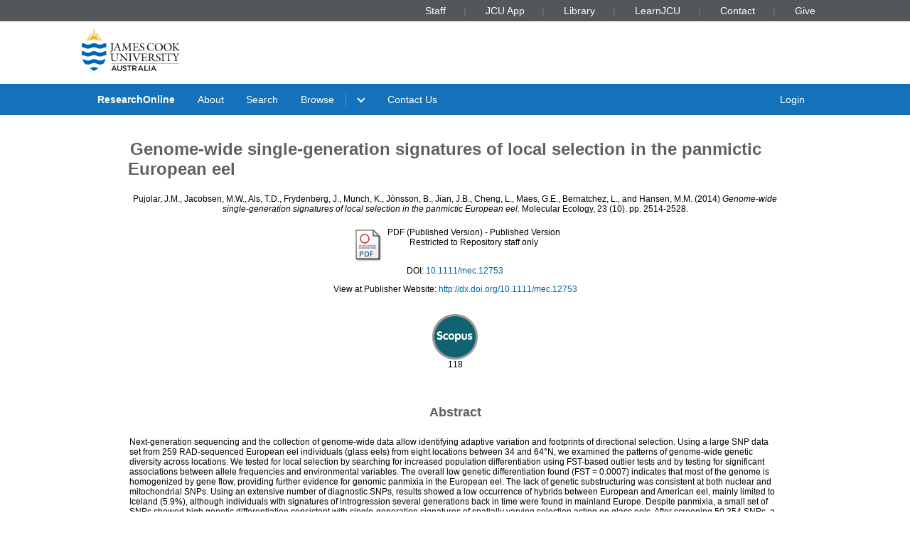

--- FILE ---
content_type: text/html; charset=utf-8
request_url: https://researchonline.jcu.edu.au/33691/
body_size: 9033
content:
<!DOCTYPE html PUBLIC "-//W3C//DTD XHTML 1.0 Transitional//EN" "http://www.w3.org/TR/xhtml1/DTD/xhtml1-transitional.dtd">
<html xmlns="http://www.w3.org/1999/xhtml" lang="en">
<head>
	<meta charset="utf-8" />
	<meta http-equiv="X-UA-Compatible" content="IE=Edge" />
	<meta name="viewport" content="width=device-width, initial-scale=1, shrink-to-fit=no" />
	<title>    Genome-wide single-generation signatures of local selection in the panmictic European eel  </title>
	<link rel="icon" type="image/x-icon" href="https://researchonline.jcu.edu.au/images/favicon.ico" />

<!-- Google Analytics -->
<script async="async" src="https://www.googletagmanager.com/gtag/js?id=G-V9SW9VC0DG">// <!-- No script --></script>
<script>//<![CDATA[
    window.dataLayer = window.dataLayer || [];
    function gtag(){dataLayer.push(arguments);}
    gtag('js', new Date());
    gtag('config', 'G-V9SW9VC0DG');
//]]></script>
    <script type="text/javascript" src="//www.google.com/jsapi">// <!-- No script --></script> 
    <script type="text/javascript"> 
        google.load("visualization", "1", {packages:["corechart", "geochart"]}); 
    </script>  
    
    <!-- END IRSTATS2 --> 
    <title>    Genome-wide single-generation signatures of local selection in the panmictic European eel   - ResearchOnline@JCU</title>  

    <link rel="Top" href="https://researchonline.jcu.edu.au/" />  
    <link rel="Search" href="https://researchonline.jcu.edu.au/cgi/search" />  
    <meta name="citation_doi" content="http://dx.doi.org/10.1111/mec.12753" />
<meta name="eprints.eprintid" content="33691" />
<meta name="eprints.rev_number" content="721" />
<meta name="eprints.eprint_status" content="archive" />
<meta name="eprints.userid" content="28163" />
<meta name="eprints.dir" content="disk0/00/03/36/91" />
<meta name="eprints.datestamp" content="2014-06-17 01:27:42" />
<meta name="eprints.lastmod" content="2024-03-01 15:08:38" />
<meta name="eprints.status_changed" content="2014-06-17 01:27:42" />
<meta name="eprints.type" content="article" />
<meta name="eprints.metadata_visibility" content="show" />
<meta name="eprints.creators_jcu_creator_type" content="external" />
<meta name="eprints.creators_jcu_creator_type" content="external" />
<meta name="eprints.creators_jcu_creator_type" content="external" />
<meta name="eprints.creators_jcu_creator_type" content="external" />
<meta name="eprints.creators_jcu_creator_type" content="external" />
<meta name="eprints.creators_jcu_creator_type" content="external" />
<meta name="eprints.creators_jcu_creator_type" content="external" />
<meta name="eprints.creators_jcu_creator_type" content="external" />
<meta name="eprints.creators_jcu_creator_type" content="staff" />
<meta name="eprints.creators_jcu_creator_type" content="external" />
<meta name="eprints.creators_jcu_creator_type" content="external" />
<meta name="eprints.creators_name" content="Pujolar, J.M." />
<meta name="eprints.creators_name" content="Jacobsen, M.W." />
<meta name="eprints.creators_name" content="Als, T.D." />
<meta name="eprints.creators_name" content="Frydenberg, J." />
<meta name="eprints.creators_name" content="Munch, K." />
<meta name="eprints.creators_name" content="Jónsson, B." />
<meta name="eprints.creators_name" content="Jian, J.B." />
<meta name="eprints.creators_name" content="Cheng, L." />
<meta name="eprints.creators_name" content="Maes, G.E." />
<meta name="eprints.creators_name" content="Bernatchez, L." />
<meta name="eprints.creators_name" content="Hansen, M.M." />
<meta name="eprints.creators_jcu_orgu" content="orgu_000300" />
<meta name="eprints.creators_jcu_orgu" content="orgu_000300" />
<meta name="eprints.creators_jcu_orgu" content="orgu_000300" />
<meta name="eprints.creators_jcu_orgu" content="orgu_000300" />
<meta name="eprints.creators_jcu_orgu" content="orgu_000300" />
<meta name="eprints.creators_jcu_orgu" content="orgu_000300" />
<meta name="eprints.creators_jcu_orgu" content="orgu_000300" />
<meta name="eprints.creators_jcu_orgu" content="orgu_000300" />
<meta name="eprints.creators_jcu_orgu" content="orgu_155300" />
<meta name="eprints.creators_jcu_orgu" content="orgu_000300" />
<meta name="eprints.creators_jcu_orgu" content="orgu_000300" />
<meta name="eprints.creators_jcu_institution" content="Aarhus Universitet, DNK" />
<meta name="eprints.creators_jcu_institution" content="Aarhus Universitet, DNK" />
<meta name="eprints.creators_jcu_institution" content="Technical University of Denmark, DNK" />
<meta name="eprints.creators_jcu_institution" content="Aarhus Universitet, DNK" />
<meta name="eprints.creators_jcu_institution" content="Aarhus Universitet, DNK" />
<meta name="eprints.creators_jcu_institution" content="Marine Biology and Biotechnology Center, Iceland" />
<meta name="eprints.creators_jcu_institution" content="BGI-Shenzhen, China" />
<meta name="eprints.creators_jcu_institution" content="BGI-Europe, Denmark" />
<meta name="eprints.creators_jcu_institution" content="Université Laval, CAN" />
<meta name="eprints.creators_jcu_institution" content="Aarhus Universitet, DNK" />
<meta name="eprints.creators_jcu_user_id" content="30F311A95DBA3C462349B210183A9CC3" />
<meta name="eprints.creators_jcu_user_id" content="CBD823BDDCFDE0795764283F1C642C2B" />
<meta name="eprints.creators_jcu_user_id" content="6C2C8A44285F02C68CD03608DE615FDD" />
<meta name="eprints.creators_jcu_user_id" content="F7DC90B86745F89E37944DAE83CEE0BB" />
<meta name="eprints.creators_jcu_user_id" content="1DC33F70946EA1ACF2597F8D132DC77D" />
<meta name="eprints.creators_jcu_user_id" content="94F9A5FC2B05B55ED4455B568D38DAF9" />
<meta name="eprints.lastcited" content="2024-03-01 15:08:38" />
<meta name="eprints.external_id_provider" content="Scopus" />
<meta name="eprints.external_id_identifier" content="2-s2.0-84900828213" />
<meta name="eprints.external_id_count" content="118" />
<meta name="eprints.title" content="Genome-wide single-generation signatures of local selection in the panmictic European eel" />
<meta name="eprints.ispublished" content="pub" />
<meta name="eprints.subjects" content="HASH(0xe5a3638)" />
<meta name="eprints.subjects" content="HASH(0x101e40e0)" />
<meta name="eprints.subjects" content="HASH(0xf566600)" />
<meta name="eprints.seo" content="HASH(0x1034de28)" />
<meta name="eprints.seo" content="HASH(0x10230560)" />
<meta name="eprints.full_text_status" content="restricted" />
<meta name="eprints.article_type" content="article" />
<meta name="eprints.keywords" content="anguilla; local adaptation; panmixia; spatially varying selection" />
<meta name="eprints.abstract" content="Next-generation sequencing and the collection of genome-wide data allow identifying adaptive variation and footprints of directional selection. Using a large SNP data set from 259 RAD-sequenced European eel individuals (glass eels) from eight locations between 34 and 64°N, we examined the patterns of genome-wide genetic diversity across locations. We tested for local selection by searching for increased population differentiation using FST-based outlier tests and by testing for significant associations between allele frequencies and environmental variables. The overall low genetic differentiation found (FST = 0.0007) indicates that most of the genome is homogenized by gene flow, providing further evidence for genomic panmixia in the European eel. The lack of genetic substructuring was consistent at both nuclear and mitochondrial SNPs. Using an extensive number of diagnostic SNPs, results showed a low occurrence of hybrids between European and American eel, mainly limited to Iceland (5.9%), although individuals with signatures of introgression several generations back in time were found in mainland Europe. Despite panmixia, a small set of SNPs showed high genetic differentiation consistent with single-generation signatures of spatially varying selection acting on glass eels. After screening 50 354 SNPs, a total of 754 potentially locally selected SNPs were identified. Candidate genes for local selection constituted a wide array of functions, including calcium signalling, neuroactive ligand–receptor interaction and circadian rhythm. Remarkably, one of the candidate genes identified is PERIOD, possibly related to differences in local photoperiod associated with the &gt;30° difference in latitude between locations. Genes under selection were spread across the genome, and there were no large regions of increased differentiation as expected when selection occurs within just a single generation due to panmixia. This supports the conclusion that most of the genome is homogenized by gene flow that removes any effects of diversifying selection from each new generation." />
<meta name="eprints.date" content="2014-05" />
<meta name="eprints.date_type" content="published" />
<meta name="eprints.publication" content="Molecular Ecology" />
<meta name="eprints.volume" content="23" />
<meta name="eprints.number" content="10" />
<meta name="eprints.issue" content="10" />
<meta name="eprints.publisher" content="Wiley-Blackwell" />
<meta name="eprints.pagerange" content="2514-2528" />
<meta name="eprints.pages" content="15" />
<meta name="eprints.id_number" content="10.1111/mec.12753" />
<meta name="eprints.refereed" content="TRUE" />
<meta name="eprints.issn" content="1365-294X" />
<meta name="eprints.official_url" content="http://dx.doi.org/10.1111/mec.12753" />
<meta name="eprints.has_tdh_url" content="FALSE" />
<meta name="eprints.funders" content="Danish Council for Independent Research, Natural Sciences" />
<meta name="eprints.projects" content="Danish Council for Independent Research, Natural Sciences grant 09-072120" />
<meta name="eprints.jcu_school_orgu" content="155300" />
<meta name="eprints.sensitivity" content="not_sensitive" />
<meta name="eprints.openaccess" content="restricted" />
<meta name="eprints.citation" content="  Pujolar, J.M., Jacobsen, M.W., Als, T.D., Frydenberg, J., Munch, K., Jónsson, B., Jian, J.B., Cheng, L., Maes, G.E., Bernatchez, L., and Hansen, M.M.  (2014) Genome-wide single-generation signatures of local selection in the panmictic European eel.  Molecular Ecology, 23 (10).  pp. 2514-2528.     " />
<meta name="eprints.document_url" content="https://researchonline.jcu.edu.au/33691/1/33691%20Pujolar%20et%20al%202014.pdf" />
<link rel="schema.DC" href="http://purl.org/DC/elements/1.0/" />
<meta name="DC.title" content="Genome-wide single-generation signatures of local selection in the panmictic European eel" />
<meta name="DC.creator" content="Pujolar, J.M." />
<meta name="DC.creator" content="Jacobsen, M.W." />
<meta name="DC.creator" content="Als, T.D." />
<meta name="DC.creator" content="Frydenberg, J." />
<meta name="DC.creator" content="Munch, K." />
<meta name="DC.creator" content="Jónsson, B." />
<meta name="DC.creator" content="Jian, J.B." />
<meta name="DC.creator" content="Cheng, L." />
<meta name="DC.creator" content="Maes, G.E." />
<meta name="DC.creator" content="Bernatchez, L." />
<meta name="DC.creator" content="Hansen, M.M." />
<meta name="DC.description" content="Next-generation sequencing and the collection of genome-wide data allow identifying adaptive variation and footprints of directional selection. Using a large SNP data set from 259 RAD-sequenced European eel individuals (glass eels) from eight locations between 34 and 64°N, we examined the patterns of genome-wide genetic diversity across locations. We tested for local selection by searching for increased population differentiation using FST-based outlier tests and by testing for significant associations between allele frequencies and environmental variables. The overall low genetic differentiation found (FST = 0.0007) indicates that most of the genome is homogenized by gene flow, providing further evidence for genomic panmixia in the European eel. The lack of genetic substructuring was consistent at both nuclear and mitochondrial SNPs. Using an extensive number of diagnostic SNPs, results showed a low occurrence of hybrids between European and American eel, mainly limited to Iceland (5.9%), although individuals with signatures of introgression several generations back in time were found in mainland Europe. Despite panmixia, a small set of SNPs showed high genetic differentiation consistent with single-generation signatures of spatially varying selection acting on glass eels. After screening 50 354 SNPs, a total of 754 potentially locally selected SNPs were identified. Candidate genes for local selection constituted a wide array of functions, including calcium signalling, neuroactive ligand–receptor interaction and circadian rhythm. Remarkably, one of the candidate genes identified is PERIOD, possibly related to differences in local photoperiod associated with the &gt;30° difference in latitude between locations. Genes under selection were spread across the genome, and there were no large regions of increased differentiation as expected when selection occurs within just a single generation due to panmixia. This supports the conclusion that most of the genome is homogenized by gene flow that removes any effects of diversifying selection from each new generation." />
<meta name="DC.publisher" content="Wiley-Blackwell" />
<meta name="DC.date" content="2014-05" />
<meta name="DC.type" content="Article" />
<meta name="DC.format" content="application/pdf" />
<meta name="DC.identifier" content="https://researchonline.jcu.edu.au/33691/1/33691%20Pujolar%20et%20al%202014.pdf" />
<meta name="DC.relation" content="http://dx.doi.org/10.1111/mec.12753" />
<meta name="DC.identifier" content="  Pujolar, J.M., Jacobsen, M.W., Als, T.D., Frydenberg, J., Munch, K., Jónsson, B., Jian, J.B., Cheng, L., Maes, G.E., Bernatchez, L., and Hansen, M.M.  (2014) Genome-wide single-generation signatures of local selection in the panmictic European eel.  Molecular Ecology, 23 (10).  pp. 2514-2528.     " />
<meta name="DC.relation" content="https://researchonline.jcu.edu.au/33691/" />
<meta name="DC.rights" content="restricted" />
<link rel="alternate" href="https://researchonline.jcu.edu.au/cgi/export/eprint/33691/RDFXML/jcu-eprint-33691.rdf" type="application/rdf+xml" title="RDF+XML" />
<link rel="alternate" href="https://researchonline.jcu.edu.au/cgi/export/eprint/33691/BibTeX/jcu-eprint-33691.bib" type="text/plain" title="BibTeX" />
<link rel="alternate" href="https://researchonline.jcu.edu.au/cgi/export/eprint/33691/RDFNT/jcu-eprint-33691.nt" type="text/plain" title="RDF+N-Triples" />
<link rel="alternate" href="https://researchonline.jcu.edu.au/cgi/export/eprint/33691/JSON/jcu-eprint-33691.js" type="application/json; charset=utf-8" title="JSON" />
<link rel="alternate" href="https://researchonline.jcu.edu.au/cgi/export/eprint/33691/DC/jcu-eprint-33691.txt" type="text/plain; charset=utf-8" title="Dublin Core" />
<link rel="alternate" href="https://researchonline.jcu.edu.au/cgi/export/eprint/33691/Atom/jcu-eprint-33691.xml" type="application/atom+xml;charset=utf-8" title="Atom" />
<link rel="alternate" href="https://researchonline.jcu.edu.au/cgi/export/eprint/33691/Simple/jcu-eprint-33691.txt" type="text/plain; charset=utf-8" title="Simple Metadata" />
<link rel="alternate" href="https://researchonline.jcu.edu.au/cgi/export/eprint/33691/Refer/jcu-eprint-33691.refer" type="text/plain" title="Refer" />
<link rel="alternate" href="https://researchonline.jcu.edu.au/cgi/export/eprint/33691/METS/jcu-eprint-33691.xml" type="text/xml; charset=utf-8" title="METS" />
<link rel="alternate" href="https://researchonline.jcu.edu.au/cgi/export/eprint/33691/HTML/jcu-eprint-33691.html" type="text/html; charset=utf-8" title="HTML Citation" />
<link rel="alternate" href="https://researchonline.jcu.edu.au/cgi/export/eprint/33691/Text/jcu-eprint-33691.txt" type="text/plain; charset=utf-8" title="ASCII Citation" />
<link rel="alternate" href="https://researchonline.jcu.edu.au/cgi/export/eprint/33691/ContextObject/jcu-eprint-33691.xml" type="text/xml; charset=utf-8" title="OpenURL ContextObject" />
<link rel="alternate" href="https://researchonline.jcu.edu.au/cgi/export/eprint/33691/EndNote/jcu-eprint-33691.enw" type="text/plain; charset=utf-8" title="EndNote" />
<link rel="alternate" href="https://researchonline.jcu.edu.au/cgi/export/eprint/33691/MODS/jcu-eprint-33691.xml" type="text/xml; charset=utf-8" title="MODS" />
<link rel="alternate" href="https://researchonline.jcu.edu.au/cgi/export/eprint/33691/COinS/jcu-eprint-33691.txt" type="text/plain; charset=utf-8" title="OpenURL ContextObject in Span" />
<link rel="alternate" href="https://researchonline.jcu.edu.au/cgi/export/eprint/33691/DIDL/jcu-eprint-33691.xml" type="text/xml; charset=utf-8" title="MPEG-21 DIDL" />
<link rel="alternate" href="https://researchonline.jcu.edu.au/cgi/export/eprint/33691/XML/jcu-eprint-33691.xml" type="application/vnd.eprints.data+xml; charset=utf-8" title="EP3 XML" />
<link rel="alternate" href="https://researchonline.jcu.edu.au/cgi/export/eprint/33691/RIS/jcu-eprint-33691.ris" type="text/plain" title="Reference Manager" />
<link rel="alternate" href="https://researchonline.jcu.edu.au/cgi/export/eprint/33691/RDFN3/jcu-eprint-33691.n3" type="text/n3" title="RDF+N3" />
<link rel="alternate" href="https://researchonline.jcu.edu.au/cgi/export/eprint/33691/JCU_CSV/jcu-eprint-33691.csv" type="text/csv; charset=utf-8" title="Multiline CSV" />
<link rel="alternate" href="https://researchonline.jcu.edu.au/cgi/export/eprint/33691/CSV/jcu-eprint-33691.csv" type="text/csv; charset=utf-8" title="Multiline CSV" />
<link rel="Top" href="https://researchonline.jcu.edu.au/" />
    <link rel="Sword" href="https://researchonline.jcu.edu.au/sword-app/servicedocument" />
    <link rel="SwordDeposit" href="https://researchonline.jcu.edu.au/id/contents" />
    <link rel="Search" type="text/html" href="http:///cgi/search" />
    <link rel="Search" type="application/opensearchdescription+xml" href="http:///cgi/opensearchdescription" title="ResearchOnline@JCU" />
    <script type="text/javascript">
// <![CDATA[
var eprints_http_root = "https://researchonline.jcu.edu.au";
var eprints_http_cgiroot = "https://researchonline.jcu.edu.au/cgi";
var eprints_oai_archive_id = "researchonline.jcu.edu.au";
var eprints_logged_in = false;
// ]]></script>
    <style type="text/css">.ep_logged_in { display: none }</style>
    <link rel="stylesheet" type="text/css" href="/style/auto-3.3.16.css" />
    <script type="text/javascript" src="/javascript/auto-3.3.16.js"><!--padder--></script>
    <!--[if lte IE 6]>
        <link rel="stylesheet" type="text/css" href="/style/ie6.css" />
   <![endif]-->
    <meta name="Generator" content="EPrints 3.3.16" />
    <meta http-equiv="Content-Type" content="text/html; charset=UTF-8" />
    <meta http-equiv="Content-Language" content="en" />
      

    <script type="text/javascript" src="/javascript/jquery-1.2.6.min.js">// <!-- No script --></script>
    <script type="text/javascript" src="https://d1bxh8uas1mnw7.cloudfront.net/assets/embed.js">// <!-- No script --></script>

    <!--<style type='text/css' media="screen">@import url(<epc:print expr="$config{rel_path}"/>/style/jcu/nojs.css);</style>-->
    <!-- <link type="text/css" href="https://secure.jcu.edu.au/css/webassets/jcu_stylesheet.css" rel="stylesheet"/> -->   
    <style type="text/css" media="screen">@import url(/style/jcu/jcu_researchOnline_custom.css);</style>
</head>
<body class="jcustatic-filled">


<div class="jcustatic-jcunav">
    <div class="jcustatic-jcunav-inside">
            <div class="jcustatic-link">
                <a href="https://www.jcu.edu.au/staff">Staff</a>


            </div>
            <div class="jcustatic-link">
                <a href="https://my.jcu.edu.au/">JCU App</a>


            </div>
            <div class="jcustatic-link">
                <a href="https://www.jcu.edu.au/library">Library</a>


            </div>
            <div class="jcustatic-link">
                <a href="https://learn.jcu.edu.au/auth-saml/saml/login?apId=_449_1">LearnJCU</a>


            </div>
            <div class="jcustatic-link">
                <a href="https://www.jcu.edu.au/jcu-contact-information">Contact</a>


            </div>
            <div class="jcustatic-link">
                <a href="https://www.jcu.edu.au/give">Give</a>


            </div>
    </div>
</div>
<div> 
<div class="jcustatic-header jcustatic-cf">
    <div class="jcustatic-logowrap">
        <a href="https://www.jcu.edu.au" title="JCU Home" class="jcustatic-logolink">
            <img src="https://researchonline.jcu.edu.au/images/logos/jcu-2023.svg" alt="JCU Australia logo" />
        </a>
    </div>
    <h1></h1>
</div>
</div>
<div class="jcustatic-nav">
    <div class="jcustatic-nav-inner">
            <ul class="jcustatic-leftitems">
                
                        <li class="">
                            
                            
                                        <a href="https://researchonline.jcu.edu.au">ResearchOnline</a>
                            
                        </li>
                        <li class="">
                            
                            
                                        <a href="https://researchonline.jcu.edu.au/information.html">About</a>
                            
                        </li>
                        <li class="">
                            
                            
                                        <a href="https://researchonline.jcu.edu.au/cgi/search/simple/">Search</a>
                            
                        </li>
                        <li class="jcustatic-nav-dropdown">
                            
                            
                                        <a href="https://researchonline.jcu.edu.au/view/">Browse</a>
                                <ul>
                                        <li>
                                            
                                                        <a href="https://researchonline.jcu.edu.au/view/jcu/">JCU Authors</a>
                                        </li>
                                        <li>
                                            
                                                        <a href="https://researchonline.jcu.edu.au/view/all/">All Authors</a>
                                        </li>
                                        <li>
                                            
                                                        <a href="https://researchonline.jcu.edu.au/view/orgu/">College or Centre</a>
                                        </li>
                                        <li>
                                            
                                                        <a href="https://researchonline.jcu.edu.au/view/year/">Year</a>
                                        </li>
                                        <li>
                                            
                                                        <a href="https://researchonline.jcu.edu.au/view/">Other</a>
                                        </li>
                                </ul>
                            
                        </li>
                        <li class="">
                            
                            
                                    
                            
                        </li>
                        <li class="">
                            
                            
                                        <a href="https://www.jcu.edu.au/library/about/contacts/researchonline">Contact Us</a>
                            
                        </li>
            </ul>

                <ul class="jcustatic-rightitems">
                    
                            <li class="jcustatic-nav-dropdown login-required">
                                
                                
                                        <a href="https://researchonline.jcu.edu.au/cgi/users/home">Login</a>
                                    <ul>
                                            <li>
                                                
                                                        
                                            </li>
                                            <li>
                                                
                                                        
                                            </li>
                                            <li>
                                                
                                                        
                                            </li>
                                            <li>
                                                
                                                        
                                            </li>
                                    </ul>
                                
                            </li>
                            <li class="no-login-required">
                                
                                
                                        <a href="https://researchonline.jcu.edu.au/cgi/users/home">Login</a>
                                
                            </li>
                </ul>
            <script type="text/javascript">// <![CDATA[
                // Sometimes (e.g. ePrints sites) we have to add nav sub-menus
                // that might end up empty. This code prunes away the empty sub
                // -menus, and if it finds a nav sub-menu, adds the right
                // classname to make it render properly.
                //
                // Get the top level navigation (not sub navigation items)
                const firstLevelItems = document.querySelectorAll('.jcustatic-nav-inner > ul > li')
                for (const navItem of firstLevelItems) {
                    const topLevelText = navItem.querySelector('.jcustatic-nav-inner > ul > li > a, .jcustatic-nav-inner > ul > li > span')
                    if (!topLevelText || !topLevelText.innerText.trim()) {
                        // No top level text for this nav item, so hide it
                        navItem.style.display = 'none'
                        navItem.classList.remove('jcustatic-nav-dropdown')
                        continue
                    }

                    const dropdown = navItem.querySelector('.jcustatic-nav-inner > ul > li > ul')
                    if (dropdown) {
                        // this nav item has a dropdown of sub-items
                        const dropdownItems = dropdown.querySelectorAll('li > a, li > span')

                        // assume all the sub-items are blank, so no need for a dropdown
                        navItem.classList.remove('jcustatic-nav-dropdown')
                        // handle sub menu items
                        for (const secondLevelItem of dropdownItems) {
                            if (!secondLevelItem.innerText.trim()) {
                                // Hide this item as it has no text
                                secondLevelItem.style.display = 'none'
                            } else {
                                // found a real sub-item, so let's turn on
                                // dropdown behaviour in our parent
                                navItem.classList.add('jcustatic-nav-dropdown')
                            }
                        }
                    }
                }
            // ]]></script>
    </div>
</div>
<div class="jcustatic-contentblock-filled">
<div class="jcustatic-contentblock">
<div id="search-background"> </div>  
        <div id="breadcrumb"> </div> 
        <div id="content">  
            <h1 class="ep_tm_pagetitle">  
            


<!-- Go to www.addthis.com/dashboard to customize your tools --> <div style="text-align:right" class="addthis_inline_share_toolbox"></div>

Genome-wide single-generation signatures of local selection in the panmictic European eel


  
            </h1>  
            <div class="ep_summary_content"><div class="ep_summary_content_left"></div><div class="ep_summary_content_right"></div><div class="ep_summary_content_top"></div><div class="ep_summary_content_main">
<style>

.noaltmetric {
    position: relative;
    display: inline;
    padding: 16px;
}
.hoverscopus {
    position: relative;
    display: inline; 
    padding: 16px;
}
.hoverisi {
    position: relative;
    display: inline;
    padding: 16px;
}

</style>
  <p class="ep_block" style="margin-bottom: 1em">
    


    <span class="person_name">Pujolar, J.M.</span>, <span class="person_name">Jacobsen, M.W.</span>, <span class="person_name">Als, T.D.</span>, <span class="person_name">Frydenberg, J.</span>, <span class="person_name">Munch, K.</span>, <span class="person_name">Jónsson, B.</span>, <span class="person_name">Jian, J.B.</span>, <span class="person_name">Cheng, L.</span>, <span class="person_name">Maes, G.E.</span>, <span class="person_name">Bernatchez, L.</span>, and <span class="person_name">Hansen, M.M.</span>
  

(2014)

<em>Genome-wide single-generation signatures of local selection in the panmictic European eel.</em>


    Molecular Ecology, 23 (10).  pp. 2514-2528.
    


  



  </p>

  

  

    
  
    <!-- Display the user-defined HTML content within the abstract --> 
	

    
      
      <table class="ep_block">
        
          <tr>
            <td valign="top" align="right"><a href="https://researchonline.jcu.edu.au/33691/1/33691%20Pujolar%20et%20al%202014.pdf" class="ep_document_link"><img class="ep_doc_icon" alt="[img]" src="https://researchonline.jcu.edu.au/style/images/fileicons/application_pdf.png" border="0" /></a></td>
            <td valign="top">
              

<!-- document citation -->


<span class="ep_document_citation">
<span class="document_format">PDF (Published Version)</span>
<!--<epc:if test="main"><br/><span class="document_filename"><print expr="main"/></span></epc:if>-->
 - Published Version

  <br />Restricted to Repository staff only


</span>

<br />
              
              
                <!-- Remove request a copy button.
              <epc:if test="!$doc.is_public() and $item.contact_email().is_set() and eprint_status = 'archive'">
                 <form name="requestacopy" action="{$config{http_cgiurl}}/request_doc">
                 <input name="docid" id="docid" value="{$doc{docid}}" type="hidden"/>
                 <input class="ep_form_action_button" type="submit" value="Request a copy"/>
                 </form>
              </epc:if> -->
  
              <ul>
              
              </ul>
            </td>
          </tr>
        
      </table>
    

  


    <div style="margin-bottom: 1em" class="ep_block">
      DOI: <a href="http://dx.doi.org/10.1111/mec.12753" target="_blank">10.1111/mec.12753</a>
    </div>
  

  
    <div style="margin-bottom: 1em" class="ep_block">
      View at Publisher Website: <a href="http://dx.doi.org/10.1111/mec.12753">http://dx.doi.org/10.1111/mec.12753</a>
    </div>
  

<div style="text-align:center">
<!--<div class="addthis_inline_share_toolbox"></div>-->

<div>
        

        
          

          
           
			<div style="display:inline-block" class="hoverscopus">     
			<div>	
			<a href="http://www.scopus.com/record/display.url?eid=2-s2.0-84900828213&amp;origin=resultslist">
				<img src="/images/scopus3.png" width="64px" height="64px" alt="Scopus" />
                        </a>
			</div>
			<div style="display:inline-block">
		        118				
			</div>	
			</div>
           
          
                        
		   
                        

          
        

	
	        
</div>



<p></p>
</div>

<p><br /></p>


  
    <h2 class="ep_block">Abstract</h2>
    <p style="text-align: center; margin: 1em auto 0em auto"><p>Next-generation sequencing and the collection of genome-wide data allow identifying adaptive variation and footprints of directional selection. Using a large SNP data set from 259 RAD-sequenced European eel individuals (glass eels) from eight locations between 34 and 64°N, we examined the patterns of genome-wide genetic diversity across locations. We tested for local selection by searching for increased population differentiation using FST-based outlier tests and by testing for significant associations between allele frequencies and environmental variables. The overall low genetic differentiation found (FST = 0.0007) indicates that most of the genome is homogenized by gene flow, providing further evidence for genomic panmixia in the European eel. The lack of genetic substructuring was consistent at both nuclear and mitochondrial SNPs. Using an extensive number of diagnostic SNPs, results showed a low occurrence of hybrids between European and American eel, mainly limited to Iceland (5.9%), although individuals with signatures of introgression several generations back in time were found in mainland Europe. Despite panmixia, a small set of SNPs showed high genetic differentiation consistent with single-generation signatures of spatially varying selection acting on glass eels. After screening 50 354 SNPs, a total of 754 potentially locally selected SNPs were identified. Candidate genes for local selection constituted a wide array of functions, including calcium signalling, neuroactive ligand–receptor interaction and circadian rhythm. Remarkably, one of the candidate genes identified is PERIOD, possibly related to differences in local photoperiod associated with the &gt;30° difference in latitude between locations. Genes under selection were spread across the genome, and there were no large regions of increased differentiation as expected when selection occurs within just a single generation due to panmixia. This supports the conclusion that most of the genome is homogenized by gene flow that removes any effects of diversifying selection from each new generation.</p></p>
  



 
  
 

  <table style="margin-bottom: 1em; margin-top: 1em;" cellpadding="3" class="ep_block">
 
 
  
  
  

  
 
  
   <tr style="border-top: none"><td style="border-top: none"></td></tr>
<!--  </table>  	

<table style="margin-bottom: 1em; margin-top: 1em;" cellpadding="3" class="ep_block">  	-->




        <tr>
        <th class="ep_row">Item ID:</th>
                <td class="ep_row"> 33691</td>
        </tr>



  
        <tr>
        <th class="ep_row">Item Type:</th>
         <td class="ep_row">
         Article
           
           
           
           (Research - C1)
           
           
           
           
          </td></tr>
        




    
      


	   
	
    
    <!-- Added to list jcu seo and for without percentages -->

    
    


    
    
      
    
      
    
      
        
              <tr>
          	    <th class="ep_row">ISSN:</th>
            	<td class="ep_row" valign="top">1365-294X</td>
          	  </tr>	
          	  	
      
    
      
        
              <tr>
          	    <th class="ep_row">Keywords:</th>
            	<td class="ep_row" valign="top">anguilla; local adaptation; panmixia; spatially varying selection</td>
          	  </tr>	
          	  	
      
    
      
    
      
    
      
    
      
    
      
        
              <tr>
          	    <th class="ep_row">Funders:</th>
            	<td class="ep_row" valign="top">Danish Council for Independent Research, Natural Sciences</td>
          	  </tr>	
          	  	
      
    
      
        
              <tr>
          	    <th class="ep_row">Projects and Grants:</th>
            	<td class="ep_row" valign="top">Danish Council for Independent Research, Natural Sciences grant 09-072120</td>
          	  </tr>	
          	  	
      
    
      
    
      
        
              <tr>
          	    <th class="ep_row">Date Deposited:</th>
            	<td class="ep_row" valign="top">17 Jun 2014 01:27</td>
          	  </tr>	
          	  	
      
    
      
        
        	  <tr>
            	<th class="ep_row">FoR Codes:</th>
            	<td class="ep_row" valign="top"><a href="https://researchonline.jcu.edu.au/view/subjects/060408.html">06 BIOLOGICAL SCIENCES &gt; 0604 Genetics &gt; 060408 Genomics @ 40%</a><br /><a href="https://researchonline.jcu.edu.au/view/subjects/060411.html">06 BIOLOGICAL SCIENCES &gt; 0604 Genetics &gt; 060411 Population, Ecological and Evolutionary Genetics @ 40%</a><br /><a href="https://researchonline.jcu.edu.au/view/subjects/060205.html">06 BIOLOGICAL SCIENCES &gt; 0602 Ecology &gt; 060205 Marine and Estuarine Ecology (incl Marine Ichthyology) @ 20%</a></td>
              </tr>
        	  	
      
    
      
        
        	  <tr>
            	<th class="ep_row">SEO Codes:</th>
            	<td class="ep_row" valign="top"><a href="https://researchonline.jcu.edu.au/view/seo/seo=5F960305.html">96 ENVIRONMENT &gt; 9603 Climate and Climate Change &gt; 960305 Ecosystem Adaptation to Climate Change @ 50%</a><br /><a href="https://researchonline.jcu.edu.au/view/seo/seo=5F960808.html">96 ENVIRONMENT &gt; 9608 Flora, Fauna and Biodiversity &gt; 960808 Marine Flora, Fauna and Biodiversity @ 50%</a></td>
              </tr>
        	  	
      
    



   	

    <tr>
    	<!--<th align="right">More Statistics</th>-->
    	<th></th>
    	<td class="ep_row" valign="top"><a href="https://researchonline.jcu.edu.au/cgi/stats/report/eprint/33691">More Statistics</a></td>
    </tr>    
    <!--<tr>
               <th align="right">URI:</th>
      <td valign="top"><a href="{$item.uri()}"><epc:print expr="$item.uri()" /></a></td>
    </tr>-->
  </table>

  
  

  
  <div style="float:right"><p align="right">
    <!--<h3>Actions (Repository Staff Only)</h3>-->
    Actions (Repository Staff Only)
    <table class="ep_summary_page_actions">
    
      <tr>
        <td align="right"><a href="/cgi/users/home?screen=EPrint%3A%3AView&amp;eprintid=33691"><img src="/style/images/action_view.png" title="Item Control Page" alt="Item Control Page" class="ep_form_action_icon" /></a></td>
        <td align="right">Item Control Page</td>
      </tr>
    
    </table>
</p></div>
  

</div><div class="ep_summary_content_bottom"></div><div class="ep_summary_content_after"></div></div>  
        </div>  
</div>
</div>
<footer class="jcustatic-footer sitefooter">
        <div class="jcustatic-link">
            <a href="https://libguides.jcu.edu.au/copyright-researchers/ResearchOnline">Copyright</a>
        </div>
        <div class="jcustatic-link">
            <a href="https://www.jcu.edu.au/policy/research-management2/research-repository-policy">ResearchOnline Procedure</a>
        </div>
        <div class="jcustatic-link">
            <a href="https://researchonline.jcu.edu.au/cgi/stats/report/">Statistics</a>
        </div>
</footer>

<div class="jcustatic-footer">
	<div class="jcustatic-inner-footer">
		
		<div class="jcustatic-upper-footer">
		    <footer class="jcustatic-footer-universities">
		        <a href="https://www.jcu.edu.au/gender-equity-action-and-research/gender-equity" title="Athena SWAN Bronze Award"><img src="https://researchonline.jcu.edu.au/images/partners/athena-swan-bronze-award.svg" alt="Athena SWAN Bronze Award logo" /></a>
		        <a href="https://www.iru.edu.au/" title="Innovative Research Universities"><img src="https://researchonline.jcu.edu.au/images/partners/innovative-research-universities.svg" alt="Innovative Research Universities" /></a>
		        <a href="https://www.universitiesaustralia.edu.au/" title="Universities Australia"><img src="https://researchonline.jcu.edu.au/images/partners/universities-australia.svg" alt="Universities Australia" /></a>
		        <a href="https://www.jcu.edu.au/state-of-the-tropics" title="State of the Tropics"><img src="https://researchonline.jcu.edu.au/images/partners/state-of-the-tropics.svg" alt="State of the Tropics" /></a>
		    </footer>
		    <footer class="jcustatic-footer-traditional">
		        <a href="https://www.jcu.edu.au/ierc" title="Go to Indigenous Education and Research Centre"><img class="jcustatic-flag" src="https://researchonline.jcu.edu.au/images/aboriginal-flag.svg" alt="Aboriginal flag" /></a>
		        <a href="https://www.jcu.edu.au/ierc" title="Go to Indigenous Education and Research Centre"><img class="jcustatic-flag" src="https://researchonline.jcu.edu.au/images/torres-strait-flag.svg" alt="Torres Strait flag" /></a>
		        <span class="jcustatic-text">We acknowledge Australian Aboriginal People and Torres Strait Islander People as the first inhabitants of
		            the nation, and acknowledge Traditional Owners of the lands where our staff and students live, learn
		            and work.
		        </span>
		    </footer>
		</div>
		
		<div class="jcustatic-lower-footer">
		    <ul class="jcustatic-footer-copyright">
		        <li>© James Cook University 1995 to 2023</li>
		        <li><a href="http://cricos.education.gov.au/Institution/InstitutionDetails.aspx?ProviderID=117">CRICOS Provider Code: 00117J</a></li>
		        <li>ABN 46253211955</li>
		    </ul>
		<!-- - - - - - - - - - - - - - - - - - - - - - - - - - - - - -->
		    <ul class="jcustatic-footer-legal">
		        <li><a href="https://www.jcu.edu.au/copyright-and-terms-of-use">Terms of use</a></li>
		        <li><a href="https://www.jcu.edu.au/right-to-information-and-privacy">Privacy</a></li>
		        <li><a href="https://www.jcu.edu.au/copyright-and-terms-of-use">Disclaimer</a></li>
		    </ul>
		</div>
	</div>
</div>	
  
<!-- Go to www.addthis.com/dashboard to customize your tools --> 
<script type="text/javascript" src="//s7.addthis.com/js/300/addthis_widget.js#pubid=ra-57fac55b14a03bc6">// <!-- No script --></script> 

<script>
//<![CDATA[
    function toggleElementVisibility(list, visible) {
        for(const element of list) {
            if(visible) {
                element.classList.remove('hide-element');
            }
            else {
                element.classList.add('hide-element');
            }
        }
    }

    var loggedInElements = document.getElementsByClassName("login-required");
    var loggedOutElements = document.getElementsByClassName("no-login-required");

    toggleElementVisibility(loggedInElements, window.eprints_logged_in);
    toggleElementVisibility(loggedOutElements, !window.eprints_logged_in);
//]]>
</script>
<script>// <![CDATA[

(function() {
	// if the branding support includes JS, it's here.

	// for your debugging convenience
	var console = window.console
	// put all our stuff into a single object to avoid
    // contaminating the global namespace.
	window.JcuStatic = {}
	var jcu = window.JcuStatic

	// if we have local storage, put it into our object
	try {
		if (window.localStorage) { jcu.store = window.localStorage }
	} catch (e) { /* oh well */ }

	// if we have session storage, put it into our object
	try {
		if (window.sessionStorage) { jcu.sesh = window.sessionStorage }
	} catch (e) { /* oh well */ }

	// == JS for the cookie disclaimer =========================
	if (!jcu.cookieDisclaimer) { jcu.cookieDisclaimer = {} }
	var cd = jcu.cookieDisclaimer

	// show the cookie disclaimer UNLESS we have session storage AND
	// we've stored "cookies": "okay" in it.
	if (!(jcu.sesh && (jcu.sesh.getItem('cookies') === 'okay'))) {
		// get the disclaimer dialogue window thing
		var discs = document.getElementsByClassName('jcustatic-cookie-disclaimer')
		if (discs.length > 0) {
			// found a disclaimer window
			cd.window = discs[0]
			// find the close buttons and make them close the window
			var closeBtns = cd.window.getElementsByClassName('close')
			for (var b = 0; b < closeBtns.length; b++) {
				closeBtns[b].onclick = function() {
					cd.window.style.display = 'none'
					if (jcu.sesh) {
						jcu.sesh.setItem('cookies', 'okay')
					}
				}
			}
            // make the disclaimer window visible
			cd.window.style.display = 'initial'
		}
	}

})()
// ]]></script></body>
</html>

--- FILE ---
content_type: image/svg+xml
request_url: https://researchonline.jcu.edu.au/images/partners/athena-swan-bronze-award.svg
body_size: 2894
content:
<?xml version="1.0" encoding="UTF-8"?><svg id="Layer_1" xmlns="http://www.w3.org/2000/svg" viewBox="0 0 168.53 87.14"><defs><style>.cls-1{fill:#c9a586;}.cls-2{fill:#173961;}.cls-3{fill:#a46935;}.cls-4{fill:#b6875d;}.cls-5{fill:#ad7849;}.cls-6{fill:#c09671;}</style></defs><path class="cls-3" d="M17.7,23.21l22.37-8.88s3.33-1.87,9.16,8.19c5.83,10.05,9.82,15.81,9.82,15.81,0,0,4.66,6.44,8.34,5.12,3.68-1.33-22.94,9.1-22.94,9.1,0,0-4.05,1.06-8.38-7.55-4.34-8.61-6.83-12.24-8.33-14.36-1.5-2.12-5.59-8.79-10.05-7.43"/><path class="cls-4" d="M17.7,23.21l22.37-8.88s3.33-1.87,9.16,8.19c5.83,10.05,9.82,15.81,9.82,15.81,0,0,4.66,6.44,8.34,5.12,3.68-1.33-22.94,9.1-22.94,9.1,0,0-4.05,1.06-8.38-7.55-4.34-8.61-6.83-12.24-8.33-14.36-1.5-2.12-5.59-8.79-10.05-7.43"/><path class="cls-6" d="M36,44.85c.03,.05,.05,.1,.08,.15,3.58,7.1,6.95,7.62,8.03,7.59l2.22-12.29c-1.04,3.9-7.05,4.39-10.32,4.55Z"/><path class="cls-1" d="M44.27,35.69l-3.46,23.82s-.05,3.82-11.67,3.86c-11.62,.04-18.6,.63-18.6,.63,0,0-7.91,.83-8.59,4.68-.69,3.85,3.55-24.42,3.55-24.42,0,0,1.1-4.04,10.72-3.5,9.63,.53,14.02,.18,16.61-.06,2.59-.24,10.41-.46,11.45-5"/><path class="cls-6" d="M23.39,52.13c-2.95-2.66-.77-8.09,.59-11.11-2.13-.02-4.68-.1-7.77-.27-3.12-.17-5.33,.13-6.92,.63l14.1,10.75Z"/><path class="cls-3" d="M20.11,53.26L.97,38.66s-3.32-1.89,2.3-12.07C8.89,16.41,11.76,10.02,11.76,10.02c0,0,3.12-7.31,.09-9.78-3.03-2.47,19.62,14.97,19.62,14.97,0,0,3,2.92-2.15,11.07-5.15,8.15-6.97,12.16-8.02,14.54-1.05,2.38-4.65,9.32-1.19,12.44"/><path class="cls-5" d="M31.25,22.52l-13.56,5.38c3.03-.93,5.9,1.87,7.89,4.41,1-1.74,2.22-3.77,3.73-6.16,.85-1.35,1.48-2.56,1.93-3.63Z"/><path class="cls-4" d="M27.74,30.64c.95,1.35,2.31,3.31,4.27,6.76,4.42-6.24,10.28-11.42,17.99-13.54-.26-.44-.52-.88-.78-1.34-5.83-10.05-9.16-8.19-9.16-8.19l-22.37,8.88c4.46-1.36,8.55,5.31,10.05,7.43Z"/><g><g><path class="cls-2" d="M90.7,16.33v4.54h4.25v3.34h-4.25v7.81c0,2.14,.58,3.27,2.29,3.27,.84,0,1.23-.07,1.74-.22l.07,3.41c-.65,.25-1.82,.47-3.23,.47-1.63,0-3.01-.58-3.85-1.49-.94-1.02-1.38-2.61-1.38-4.94v-8.31h-2.54v-3.34h2.54v-3.27l4.36-1.27Z"/><path class="cls-2" d="M119.83,30.97c.11,3.19,2.61,4.57,5.45,4.57,2.07,0,3.56-.29,4.9-.8l.65,3.09c-1.53,.62-3.63,1.13-6.17,1.13-5.74,0-9.11-3.56-9.11-8.97,0-4.9,2.98-9.51,8.64-9.51s7.62,4.72,7.62,8.61c0,.83-.07,1.49-.15,1.89h-11.84Zm7.77-3.12c.04-1.63-.69-4.32-3.67-4.32-2.76,0-3.92,2.51-4.1,4.32h7.77Z"/><path class="cls-2" d="M134.54,26.14c0-2.03-.04-3.74-.14-5.26h3.92l.22,2.65h.11c.76-1.38,2.69-3.05,5.63-3.05,3.09,0,6.28,2,6.28,7.59v10.49h-4.47v-9.98c0-2.54-.94-4.47-3.38-4.47-1.78,0-3.01,1.27-3.49,2.61-.15,.4-.18,.94-.18,1.45v10.38h-4.5v-12.42Z"/><path class="cls-2" d="M167.98,34.31c0,1.6,.07,3.16,.25,4.25h-4.03l-.29-1.96h-.11c-1.09,1.38-2.94,2.36-5.23,2.36-3.56,0-5.55-2.58-5.55-5.26,0-4.47,3.96-6.72,10.49-6.68v-.29c0-1.16-.47-3.09-3.59-3.09-1.74,0-3.56,.54-4.76,1.31l-.87-2.9c1.31-.8,3.59-1.56,6.39-1.56,5.66,0,7.3,3.59,7.3,7.44v6.39Zm-4.36-4.39c-3.16-.07-6.17,.62-6.17,3.3,0,1.74,1.13,2.54,2.54,2.54,1.78,0,3.09-1.16,3.48-2.43,.11-.33,.15-.69,.15-.98v-2.43Z"/><path class="cls-2" d="M107.1,20.47c-1.13,0-2.18,.29-3.05,.8-.91,.47-1.67,1.2-2.21,2.03h-.07V14.84h-4.5v23.72h4.5v-10.57c0-.51,.04-.98,.18-1.34,.47-1.34,1.71-2.51,3.45-2.51,2.47,0,3.41,1.92,3.41,4.5v9.91h4.47v-10.42c0-5.66-3.16-7.66-6.17-7.66Z"/><path class="cls-2" d="M76.34,14.84h-5.19l-7.6,23.72h4.61l2.11-6.94h6.77l2.22,6.94h4.79l-7.71-23.72Zm-5.35,13.4l2.63-8.66,2.66,8.66h-5.29Z"/></g><g><path class="cls-2" d="M94.19,57.62c1.2,.62,3.05,1.23,4.96,1.23,2.05,0,3.14-.85,3.14-2.14s-.94-1.94-3.32-2.79c-3.29-1.14-5.43-2.97-5.43-5.84,0-3.38,2.82-5.96,7.49-5.96,2.23,0,3.88,.47,5.05,1l-1,3.61c-.79-.38-2.2-.94-4.14-.94s-2.88,.88-2.88,1.91c0,1.26,1.12,1.82,3.67,2.79,3.5,1.29,5.14,3.11,5.14,5.9,0,3.32-2.55,6.17-7.99,6.17-2.26,0-4.49-.62-5.61-1.23l.91-3.7Z"/><path class="cls-2" d="M112.36,62.23l-4.7-19.79h4.79l1.5,8.13c.44,2.38,.85,4.93,1.17,6.93h.06c.32-2.14,.79-4.52,1.29-6.96l1.67-8.1h4.76l1.59,8.34c.44,2.32,.76,4.43,1.06,6.64h.06c.29-2.2,.73-4.52,1.14-6.87l1.62-8.1h4.55l-5.11,19.79h-4.85l-1.67-8.51c-.38-2-.71-3.85-.94-6.11h-.06c-.35,2.23-.68,4.11-1.15,6.11l-1.88,8.51h-4.9Z"/><path class="cls-2" d="M138.13,57.15l-1.41,5.08h-4.64l6.05-19.79h5.87l6.14,19.79h-4.82l-1.53-5.08h-5.67Zm5.02-3.35l-1.23-4.2c-.35-1.17-.71-2.64-1-3.82h-.06c-.29,1.17-.59,2.67-.91,3.82l-1.17,4.2h4.38Z"/><path class="cls-2" d="M151.92,62.23v-19.79h5.22l4.11,7.25c1.17,2.08,2.35,4.55,3.23,6.78h.09c-.29-2.61-.38-5.29-.38-8.28v-5.75h4.11v19.79h-4.7l-4.23-7.63c-1.17-2.12-2.47-4.67-3.43-6.99l-.09,.03c.12,2.61,.18,5.4,.18,8.63v5.96h-4.11Z"/></g></g><g><path class="cls-3" d="M6.59,69.08c1.07-.21,3.23-.38,5.26-.38,2.48,0,4.01,.24,5.31,1.02,1.25,.67,2.16,1.9,2.16,3.52s-.93,3.1-2.96,3.84v.05c2.06,.56,3.58,2.11,3.58,4.43,0,1.63-.75,2.91-1.87,3.82-1.31,1.04-3.5,1.63-7.08,1.63-2,0-3.5-.13-4.41-.27v-17.68Zm4.03,6.89h1.33c2.14,0,3.28-.88,3.28-2.22s-1.04-2.08-2.88-2.08c-.88,0-1.39,.05-1.74,.11v4.19Zm0,7.98c.4,.05,.88,.05,1.58,.05,1.84,0,3.47-.72,3.47-2.59s-1.63-2.54-3.66-2.54h-1.39v5.07Z"/><path class="cls-3" d="M22.43,78.08c0-1.92-.05-3.18-.11-4.3h3.5l.13,2.4h.11c.67-1.9,2.27-2.7,3.52-2.7,.37,0,.56,0,.85,.05v3.85c-.29-.08-.64-.13-1.09-.13-1.5,0-2.51,.8-2.78,2.06-.05,.27-.08,.59-.08,.91v6.62h-4.06v-8.76Z"/><path class="cls-3" d="M45.34,80.17c0,4.78-3.39,6.97-6.89,6.97-3.82,0-6.76-2.51-6.76-6.73s2.78-6.92,6.97-6.92,6.68,2.75,6.68,6.68Zm-9.45,.13c0,2.24,.93,3.93,2.67,3.93,1.58,0,2.59-1.58,2.59-3.93,0-1.95-.75-3.93-2.59-3.93-1.95,0-2.67,2-2.67,3.93Z"/><path class="cls-3" d="M47.69,77.95c0-1.63-.05-3.02-.11-4.17h3.52l.19,1.79h.08c.53-.83,1.87-2.08,4.03-2.08,2.67,0,4.67,1.76,4.67,5.61v7.74h-4.06v-7.24c0-1.68-.59-2.83-2.06-2.83-1.12,0-1.79,.78-2.06,1.52-.11,.27-.16,.64-.16,1.01v7.53h-4.06v-8.89Z"/><path class="cls-3" d="M62.19,84.52l4.11-5.15c.75-.88,1.33-1.52,2.08-2.32v-.05h-5.74v-3.2h10.68v2.43l-3.93,4.94c-.72,.85-1.39,1.68-2.14,2.4v.05h6.28v3.23h-11.35v-2.32Z"/><path class="cls-3" d="M78.71,81.61c.13,1.68,1.79,2.48,3.69,2.48,1.39,0,2.51-.19,3.6-.53l.53,2.75c-1.33,.53-2.96,.83-4.73,.83-4.43,0-6.97-2.59-6.97-6.68,0-3.31,2.06-6.97,6.6-6.97,4.22,0,5.82,3.28,5.82,6.52,0,.69-.08,1.31-.13,1.6h-8.41Zm4.78-2.78c0-.99-.43-2.64-2.3-2.64-1.71,0-2.4,1.55-2.51,2.64h4.81Z"/><path class="cls-3" d="M99.4,82.22l-1.28,4.62h-4.22l5.5-18h5.34l5.58,18h-4.38l-1.39-4.62h-5.15Zm4.57-3.04l-1.12-3.82c-.32-1.07-.64-2.4-.91-3.47h-.05c-.27,1.07-.53,2.43-.83,3.47l-1.07,3.82h3.98Z"/><path class="cls-3" d="M114.58,73.78l1.04,5.34c.27,1.34,.53,2.8,.75,4.3h.05c.27-1.5,.64-2.99,.96-4.27l1.39-5.37h3.2l1.31,5.21c.35,1.47,.69,2.94,.96,4.43h.05c.19-1.5,.45-2.96,.75-4.46l1.12-5.18h3.98l-4,13.06h-3.82l-1.23-4.59c-.32-1.28-.56-2.43-.83-4.06h-.05c-.24,1.63-.51,2.86-.85,4.06l-1.31,4.59h-3.82l-3.79-13.06h4.14Z"/><path class="cls-3" d="M142.69,83.66c0,1.25,.05,2.46,.19,3.18h-3.66l-.24-1.31h-.08c-.85,1.04-2.19,1.6-3.74,1.6-2.64,0-4.22-1.92-4.22-4.01,0-3.39,3.04-5.02,7.66-4.99v-.19c0-.7-.37-1.68-2.38-1.68-1.33,0-2.75,.45-3.6,.99l-.75-2.62c.91-.51,2.7-1.15,5.07-1.15,4.35,0,5.74,2.56,5.74,5.63v4.54Zm-3.95-2.99c-2.14-.03-3.79,.48-3.79,2.06,0,1.04,.69,1.55,1.6,1.55,1.01,0,1.84-.67,2.11-1.5,.05-.21,.08-.45,.08-.69v-1.42Z"/><path class="cls-3" d="M145.73,78.08c0-1.92-.05-3.18-.11-4.3h3.5l.13,2.4h.11c.67-1.9,2.27-2.7,3.52-2.7,.37,0,.56,0,.85,.05v3.85c-.29-.08-.64-.13-1.09-.13-1.5,0-2.51,.8-2.78,2.06-.05,.27-.08,.59-.08,.91v6.62h-4.06v-8.76Z"/><path class="cls-3" d="M168.42,67.88v15.06c0,1.47,.05,3.02,.11,3.9h-3.6l-.19-1.92h-.05c-.83,1.47-2.4,2.22-4.09,2.22-3.1,0-5.58-2.64-5.58-6.7-.03-4.41,2.72-6.94,5.85-6.94,1.6,0,2.86,.56,3.44,1.47h.05v-7.08h4.06Zm-4.06,11.43c0-.21-.03-.51-.05-.72-.24-1.1-1.12-2-2.38-2-1.84,0-2.8,1.66-2.8,3.71,0,2.22,1.09,3.6,2.78,3.6,1.17,0,2.11-.8,2.35-1.95,.08-.29,.11-.59,.11-.93v-1.71Z"/></g></svg>

--- FILE ---
content_type: image/svg+xml
request_url: https://researchonline.jcu.edu.au/images/partners/innovative-research-universities.svg
body_size: 2863
content:
<svg xmlns="http://www.w3.org/2000/svg" width="157.854" height="63.632"><defs><clipPath id="a"><path d="M48.245-225.085H206.1v-63.632H48.245z" transform="translate(-48.245 288.717)"/></clipPath></defs><g clip-path="url(#a)"><path d="M30.739 8.733L5.11 34.362a2.994 2.994 0 01-4.233 0 2.994 2.994 0 010-4.233L26.506 4.5a2.994 2.994 0 014.233 0 2.994 2.994 0 010 4.233m16.93 16.93L22.04 51.292a2.994 2.994 0 01-4.233 0 2.994 2.994 0 010-4.233L43.436 21.43a2.994 2.994 0 014.233 0 2.994 2.994 0 010 4.233m5.469 11.463L27.509 62.755a2.994 2.994 0 01-4.233 0 2.994 2.994 0 010-4.233l25.629-25.629a2.994 2.994 0 014.233 0 2.994 2.994 0 010 4.233M48.621 7.78L8.647 47.754a2.992 2.992 0 01-4.231 0 2.991 2.991 0 010-4.233L44.388 3.547a2.994 2.994 0 014.233 0 2.994 2.994 0 010 4.233" fill="#d2d4d5"/><path d="M41.33 6.606L15.701 32.235a2.994 2.994 0 01-4.233 0 2.994 2.994 0 010-4.233L37.097 2.373a2.994 2.994 0 014.233 0 2.994 2.994 0 010 4.233m3.566 13.364L15.701 49.165a2.994 2.994 0 01-4.233 0 2.994 2.994 0 010-4.233l29.198-29.195a2.994 2.994 0 014.233 0 2.994 2.994 0 010 4.233m12.597 4.333L31.867 49.932a2.994 2.994 0 01-4.233 0 2.994 2.994 0 010-4.233L53.263 20.07a2.994 2.994 0 014.233 0 2.994 2.994 0 010 4.233" fill="#d72027"/><path d="M68.495.338h1.4v12.048h-1.4zm10.68 12.048V6.544a2.358 2.358 0 00-.503-1.648 2.05 2.05 0 00-1.575-.543 2.593 2.593 0 00-2.076.766 3.879 3.879 0 00-.659 2.531v4.736h-1.367V3.354h1.112l.222 1.236h.066a2.773 2.773 0 011.179-1.033 3.818 3.818 0 011.688-.368 3.436 3.436 0 012.457.787 3.356 3.356 0 01.823 2.52v5.89zm10.357 0V6.544a2.358 2.358 0 00-.503-1.648 2.048 2.048 0 00-1.575-.543 2.593 2.593 0 00-2.076.766 3.879 3.879 0 00-.659 2.531v4.736h-1.367V3.354h1.112l.222 1.236h.066a2.792 2.792 0 011.179-1.033 3.818 3.818 0 011.688-.368 3.436 3.436 0 012.457.787 3.35 3.35 0 01.823 2.52v5.89zm5.093-4.525a4.3 4.3 0 00.69 2.637 2.406 2.406 0 002.038.906 2.419 2.419 0 002.039-.9 4.271 4.271 0 00.695-2.643 4.2 4.2 0 00-.695-2.616 2.446 2.446 0 00-2.055-.892 2.41 2.41 0 00-2.028.88 4.246 4.246 0 00-.684 2.628m6.88 0a4.988 4.988 0 01-1.112 3.448 3.914 3.914 0 01-3.074 1.244 4.07 4.07 0 01-2.15-.569 3.741 3.741 0 01-1.451-1.631 5.694 5.694 0 01-.511-2.492 4.971 4.971 0 011.105-3.44 3.9 3.9 0 013.068-1.232 3.817 3.817 0 013.008 1.264 4.966 4.966 0 011.117 3.408m4.376 4.524l-3.427-9.032h1.465l1.946 5.357a25.179 25.179 0 01.774 2.439h.066a18.667 18.667 0 01.574-1.809q.481-1.371 2.163-5.987h1.467l-3.427 9.032zm8.941-.964a2.787 2.787 0 002.008-.7 2.6 2.6 0 00.729-1.961v-.816l-1.369.057a4.978 4.978 0 00-2.354.508 1.53 1.53 0 00-.72 1.392 1.408 1.408 0 00.45 1.128 1.861 1.861 0 001.256.392m3.09.964l-.271-1.284h-.062a3.815 3.815 0 01-1.352 1.149 4.121 4.121 0 01-1.676.3 3.016 3.016 0 01-2.105-.692 2.521 2.521 0 01-.767-1.97q0-2.735 4.375-2.868l1.533-.048v-.561a2.284 2.284 0 00-.458-1.57 1.882 1.882 0 00-1.462-.506 5.962 5.962 0 00-2.555.692l-.421-1.046a6.459 6.459 0 011.468-.57 6.331 6.331 0 011.593-.2 3.446 3.446 0 012.4.716 2.994 2.994 0 01.779 2.3v6.158zm6.75-.964a4.512 4.512 0 00.7-.053 4.425 4.425 0 00.535-.111v1.046a2.469 2.469 0 01-.654.177 4.924 4.924 0 01-.779.069q-2.621 0-2.621-2.76V4.417h-1.292v-.659l1.293-.569.577-1.924h.791v2.092h2.62v1.064h-2.62v5.311a1.829 1.829 0 00.387 1.253 1.345 1.345 0 001.062.437m4.408.963h-1.367V3.353h1.367zM127.588.906a.908.908 0 01.231-.688.8.8 0 01.575-.218.808.808 0 01.569.222.889.889 0 01.239.684.906.906 0 01-.239.688.8.8 0 01-.569.227.78.78 0 01-.575-.227.922.922 0 01-.231-.688m6.361 11.479l-3.429-9.032h1.467l1.944 5.357a25.369 25.369 0 01.775 2.439h.066a18.488 18.488 0 01.572-1.809q.482-1.371 2.164-5.987h1.467l-3.427 9.032zm9.92-8.049a2.238 2.238 0 00-1.734.707 3.262 3.262 0 00-.762 1.962h4.723a3.011 3.011 0 00-.577-1.983 2.034 2.034 0 00-1.65-.686m.371 8.216a4.149 4.149 0 01-3.161-1.22 4.727 4.727 0 01-1.157-3.389 5.235 5.235 0 011.076-3.469 3.569 3.569 0 012.889-1.286 3.4 3.4 0 012.686 1.117 4.28 4.28 0 01.988 2.947v.864h-6.221a3.574 3.574 0 00.8 2.415 2.779 2.779 0 002.147.823 7.281 7.281 0 002.884-.609v1.22a7.247 7.247 0 01-1.372.448 7.732 7.732 0 01-1.562.137M69.895 24.201h1.922a3.316 3.316 0 002.174-.59 2.191 2.191 0 00.692-1.766 2.012 2.012 0 00-.7-1.722 3.819 3.819 0 00-2.266-.53h-1.822zm0 1.2v5.01h-1.4V18.368h3.3a5.2 5.2 0 013.276.848 3.078 3.078 0 011.061 2.555 3.2 3.2 0 01-2.421 3.23l3.27 5.413h-1.657l-2.916-5.01zm12.269-3.034a2.233 2.233 0 00-1.734.707 3.262 3.262 0 00-.762 1.962h4.721a3.017 3.017 0 00-.575-1.983 2.036 2.036 0 00-1.65-.686m.371 8.216a4.149 4.149 0 01-3.161-1.22 4.727 4.727 0 01-1.157-3.389 5.235 5.235 0 011.076-3.469 3.567 3.567 0 012.889-1.285 3.4 3.4 0 012.686 1.116 4.28 4.28 0 01.988 2.947v.866h-6.221a3.577 3.577 0 00.8 2.415 2.783 2.783 0 002.147.823 7.284 7.284 0 002.884-.611v1.22a7.26 7.26 0 01-1.373.448 7.589 7.589 0 01-1.56.137m11.482-2.629a2.268 2.268 0 01-.938 1.945 4.432 4.432 0 01-2.637.683 5.732 5.732 0 01-2.8-.569v-1.268a6.842 6.842 0 001.4.519 5.835 5.835 0 001.436.189 3.247 3.247 0 001.643-.342 1.131 1.131 0 00.579-1.043 1.135 1.135 0 00-.458-.9 7.286 7.286 0 00-1.784-.888 9.552 9.552 0 01-1.793-.82 2.428 2.428 0 01-.791-.795 2.075 2.075 0 01-.264-1.062 2.024 2.024 0 01.9-1.743 4.181 4.181 0 012.463-.638 7.2 7.2 0 012.852.593l-.482 1.113a6.551 6.551 0 00-2.465-.561 2.836 2.836 0 00-1.467.3.942.942 0 00-.495.841 1.027 1.027 0 00.185.617 1.843 1.843 0 00.6.487 13.686 13.686 0 001.583.667 5.922 5.922 0 012.169 1.184 2.073 2.073 0 01.564 1.491m5.668-5.585a2.229 2.229 0 00-1.732.707 3.253 3.253 0 00-.764 1.962h4.721a3.017 3.017 0 00-.575-1.983 2.036 2.036 0 00-1.65-.686m.371 8.216a4.145 4.145 0 01-3.16-1.22 4.72 4.72 0 01-1.158-3.389 5.235 5.235 0 011.076-3.469 3.567 3.567 0 012.889-1.285 3.4 3.4 0 012.686 1.116 4.28 4.28 0 01.988 2.947v.866h-6.221a3.585 3.585 0 00.8 2.415 2.785 2.785 0 002.147.823 7.284 7.284 0 002.884-.611v1.22a7.247 7.247 0 01-1.372.448 7.617 7.617 0 01-1.562.137m8.121-1.13a2.783 2.783 0 002.007-.7 2.592 2.592 0 00.729-1.962v-.816l-1.369.058a5 5 0 00-2.354.506 1.529 1.529 0 00-.719 1.394 1.413 1.413 0 00.448 1.133 1.868 1.868 0 001.258.387m3.09.964l-.272-1.284h-.066a3.8 3.8 0 01-1.348 1.149 4.109 4.109 0 01-1.676.3 3.012 3.012 0 01-2.105-.693 2.525 2.525 0 01-.766-1.969q0-2.735 4.377-2.868l1.531-.048v-.561a2.286 2.286 0 00-.458-1.57 1.878 1.878 0 00-1.46-.506 5.956 5.956 0 00-2.555.692l-.421-1.046a6.475 6.475 0 011.465-.57 6.352 6.352 0 011.594-.2 3.441 3.441 0 012.394.716 3 3 0 01.779 2.3v6.158zm7.953-9.196a5.229 5.229 0 011.08.1l-.192 1.269a4.69 4.69 0 00-.99-.124 2.408 2.408 0 00-1.875.89 3.244 3.244 0 00-.779 2.216v4.849h-1.364v-9.036h1.128l.156 1.673h.066a3.938 3.938 0 011.211-1.358 2.728 2.728 0 011.559-.479m6.377 9.361a3.854 3.854 0 01-3.036-1.207 4.963 4.963 0 01-1.075-3.416 5.113 5.113 0 011.093-3.5 3.927 3.927 0 013.107-1.238 6.167 6.167 0 011.3.14 4.324 4.324 0 011.022.329l-.415 1.163a6.55 6.55 0 00-.99-.3 4.457 4.457 0 00-.948-.119q-2.752 0-2.752 3.511a4.191 4.191 0 00.671 2.553 2.339 2.339 0 001.991.89 6.079 6.079 0 002.314-.487v1.212a4.937 4.937 0 01-2.283.469m10.606-.166v-5.841a2.358 2.358 0 00-.5-1.649 2.046 2.046 0 00-1.573-.543 2.58 2.58 0 00-2.081.774 3.928 3.928 0 00-.654 2.539v4.72h-1.372V17.593h1.369v3.882a8.515 8.515 0 01-.066 1.161h.082a2.784 2.784 0 011.149-1.026 3.736 3.736 0 011.7-.376 3.491 3.491 0 012.484.787 3.321 3.321 0 01.829 2.5v5.893zm-58.605 5.983v7.8a4.246 4.246 0 01-1.245 3.234 4.77 4.77 0 01-3.419 1.178 4.564 4.564 0 01-3.366-1.186 4.4 4.4 0 01-1.191-3.263v-7.763h1.4v7.862a3.1 3.1 0 00.827 2.315 3.319 3.319 0 002.423.808 3.21 3.21 0 002.349-.811 3.123 3.123 0 00.821-2.33v-7.844zm9.163 12.048v-5.842a2.358 2.358 0 00-.503-1.648 2.058 2.058 0 00-1.575-.543 2.593 2.593 0 00-2.076.766 3.879 3.879 0 00-.659 2.531v4.736h-1.367v-9.032h1.112l.222 1.236h.066a2.773 2.773 0 011.179-1.033 3.818 3.818 0 011.688-.368 3.436 3.436 0 012.457.787 3.356 3.356 0 01.823 2.52v5.89zm5.546 0h-1.367v-9.032h1.367zm-1.483-11.481a.9.9 0 01.23-.687.8.8 0 01.575-.218.8.8 0 01.569.222.886.886 0 01.239.682.9.9 0 01-.239.688.794.794 0 01-.569.227.785.785 0 01-.575-.227.918.918 0 01-.23-.688m6.362 11.482l-3.429-9.032h1.467l1.946 5.357a25.179 25.179 0 01.773 2.439h.066a18.667 18.667 0 01.574-1.809q.481-1.371 2.163-5.987h1.468l-3.429 9.032zm9.92-8.049a2.238 2.238 0 00-1.734.707 3.272 3.272 0 00-.762 1.962h4.723a3.017 3.017 0 00-.577-1.983 2.031 2.031 0 00-1.65-.686m.371 8.216a4.149 4.149 0 01-3.161-1.22 4.727 4.727 0 01-1.157-3.389 5.235 5.235 0 011.076-3.469 3.567 3.567 0 012.889-1.285 3.4 3.4 0 012.686 1.116 4.28 4.28 0 01.988 2.947v.866h-6.221a3.573 3.573 0 00.8 2.413 2.779 2.779 0 002.147.823 7.281 7.281 0 002.884-.609v1.22a7.377 7.377 0 01-1.372.45 7.863 7.863 0 01-1.562.135m9.777-9.362a5.35 5.35 0 011.08.1l-.192 1.269a4.69 4.69 0 00-.99-.124 2.408 2.408 0 00-1.875.89 3.244 3.244 0 00-.779 2.216v4.849h-1.364v-9.036h1.128l.156 1.673h.066a3.962 3.962 0 011.213-1.36 2.729 2.729 0 011.557-.477m8.595 6.733a2.265 2.265 0 01-.94 1.946 4.428 4.428 0 01-2.637.683 5.73 5.73 0 01-2.8-.569v-1.269a6.793 6.793 0 001.4.519 5.772 5.772 0 001.438.189 3.265 3.265 0 001.647-.34 1.135 1.135 0 00.573-1.045 1.13 1.13 0 00-.458-.901 7.177 7.177 0 00-1.784-.885 9.687 9.687 0 01-1.791-.821 2.416 2.416 0 01-.791-.8 2.075 2.075 0 01-.264-1.058 2.023 2.023 0 01.9-1.743 4.184 4.184 0 012.463-.638 7.2 7.2 0 012.853.593l-.485 1.113a6.545 6.545 0 00-2.465-.561 2.826 2.826 0 00-1.466.306.941.941 0 00-.493.84 1.016 1.016 0 00.185.617 1.805 1.805 0 00.6.487 13.686 13.686 0 001.583.667 5.922 5.922 0 012.168 1.179 2.083 2.083 0 01.564 1.491m3.593 2.464h-1.369v-9.032h1.369zm-1.483-11.481a.907.907 0 01.229-.687.81.81 0 01.577-.218.8.8 0 01.569.222.886.886 0 01.239.682.9.9 0 01-.239.688.794.794 0 01-.569.227.791.791 0 01-.577-.227.924.924 0 01-.229-.688m7.3 10.517a4.512 4.512 0 00.7-.053 4.425 4.425 0 00.535-.111v1.046a2.451 2.451 0 01-.654.177 4.941 4.941 0 01-.779.071q-2.621 0-2.619-2.761v-5.373h-1.294v-.659l1.294-.569.576-1.924h.791v2.092h2.622v1.064H133.8v5.311a1.829 1.829 0 00.387 1.253 1.345 1.345 0 001.062.437m4.411.964h-1.367v-9.032h1.367zm-1.483-11.481a.9.9 0 01.23-.687.8.8 0 01.576-.218.8.8 0 01.569.222.886.886 0 01.239.682.9.9 0 01-.239.688.794.794 0 01-.569.227.785.785 0 01-.576-.227.918.918 0 01-.23-.688m7.826 3.433a2.238 2.238 0 00-1.734.707 3.262 3.262 0 00-.762 1.962h4.723a3.017 3.017 0 00-.577-1.983 2.031 2.031 0 00-1.65-.686m.371 8.216a4.149 4.149 0 01-3.161-1.22 4.727 4.727 0 01-1.157-3.389 5.235 5.235 0 011.076-3.469 3.567 3.567 0 012.889-1.285 3.4 3.4 0 012.686 1.116 4.28 4.28 0 01.988 2.947v.866h-6.221a3.573 3.573 0 00.8 2.413 2.779 2.779 0 002.147.823 7.281 7.281 0 002.884-.609v1.22a7.377 7.377 0 01-1.372.45 7.874 7.874 0 01-1.562.135m11.483-2.629a2.268 2.268 0 01-.938 1.945 4.434 4.434 0 01-2.639.683 5.73 5.73 0 01-2.8-.569v-1.268a6.828 6.828 0 001.4.519 5.772 5.772 0 001.438.189 3.269 3.269 0 001.647-.34 1.132 1.132 0 00.573-1.045 1.13 1.13 0 00-.458-.901 7.177 7.177 0 00-1.784-.885 9.739 9.739 0 01-1.791-.821 2.447 2.447 0 01-.791-.8 2.075 2.075 0 01-.264-1.058 2.026 2.026 0 01.9-1.743 4.186 4.186 0 012.465-.638 7.2 7.2 0 012.852.593l-.486 1.113a6.545 6.545 0 00-2.465-.561 2.826 2.826 0 00-1.466.306.941.941 0 00-.493.84 1.016 1.016 0 00.185.617 1.805 1.805 0 00.6.487 13.686 13.686 0 001.583.667 5.922 5.922 0 012.168 1.179 2.083 2.083 0 01.564 1.491"/></g></svg>

--- FILE ---
content_type: image/svg+xml
request_url: https://researchonline.jcu.edu.au/images/partners/state-of-the-tropics.svg
body_size: 2746
content:
<svg xmlns="http://www.w3.org/2000/svg" width="239.744" height="62.721"><defs><linearGradient id="b" x1=".067" y1=".73" x2=".972" y2=".372" gradientUnits="objectBoundingBox"><stop offset="0" stop-color="#00a651"/><stop offset="1" stop-color="#a6ce39"/></linearGradient><clipPath id="a"><path data-name="Path 204" d="M34.484 370.579c-7.72 2.9-14.149 5.8-31.878-1.215a33.2 33.2 0 00-.255 17.486c16.879 5.484 26.555 2.681 35.722-.122 7.611-2.325 14.87-4.654 25.6-2.236a36.982 36.982 0 00-.956-15.639 63.19 63.19 0 00-12.593-1.414 40.66 40.66 0 00-15.643 3.139" transform="translate(-1.296 -367.44)" fill="none"/></clipPath></defs><path data-name="Path 200" d="M51.177 6.645c1.349 1.28-1.794 4.549-9.2 3.674s-16.428-7.874-22.35-1.95C27.906 3.103 33.658-.21 37.449 1.341s10.625 4.31 10.353 3.3c.64.32 3.394 2.005 3.394 2.005" fill="#d1d7dc"/><path data-name="Path 201" d="M9.52 9.078C23.754 20.764 38.36-1.478 51.285 6.729 39.713-2.247 21.404-2.992 9.52 9.078" fill="#99a6b1"/><path data-name="Path 202" d="M1.31 22.558c27.9-6.432 46.638 15.133 60.462 1.657.089 2.394.032 7.55.608 13.46-8.68 4.938-21.346 6.619-31.716 1.118-7.222-4.221-27.544-10.8-29.354-16.234" fill="#bbd976"/><g data-name="Group 123" transform="translate(0 20.574)" clip-path="url(#a)"><path data-name="Path 203" d="M0 50.78h64.035v24.895H0z" transform="translate(-.732 -50.78)" fill="url(#b)"/></g><path data-name="Path 205" d="M11.975 56.069c-1.345-1.28 1.8-4.545 9.207-3.67s16.425 7.878 22.351 1.952c-8.279 5.266-14.035 8.579-17.8 7.028s-10.625-4.31-10.357-3.313c-.64-.32-3.4-2.025-3.4-2.025" fill="#d1d7dc"/><path data-name="Path 206" d="M53.635 53.642C39.406 41.959 24.779 64.218 11.87 55.991c11.572 8.976 29.885 9.721 41.765-2.349" fill="#99a6b1"/><path data-name="Path 207" d="M238.918 39.433c-.227-1.79-.369-2.929-.482-3.921a11.669 11.669 0 00-3.577-.656c-3.645 0-5.857 2.329-5.857 5.059 0 3.208 2.872 4.6 4.691 5.6 2.131 1.134 3.694 2.131 3.694 4.233a3.135 3.135 0 01-3.411 3.406c-2.953 0-4.233-2.868-4.658-4.6l-.855.2c.2 1.365.571 3.807.77 4.4a8.67 8.67 0 001.418.6 9.762 9.762 0 002.787.425c3.779 0 6.307-2.386 6.307-5.371 0-3.208-2.669-4.516-4.917-5.671s-3.6-2.131-3.6-4.2a2.956 2.956 0 013.151-3.095c2.475 0 3.24 1.96 3.722 3.751zm-12.5 9.345c-1.418 2.815-2.953 4.375-5.853 4.375-4.318 0-7.441-3.645-7.441-8.948 0-4.318 2.528-8.324 7.271-8.324 3.07 0 4.776 1.215 5.541 4.233l.81-.227c-.17-1.507-.34-2.669-.567-4.261a22.565 22.565 0 00-5.027-.77c-6.339 0-10.936 3.921-10.936 9.916 0 4.516 3.1 9.405 10.171 9.405a26.4 26.4 0 005.229-.737 32.9 32.9 0 001.62-4.379zm-16.478 4.99v-.81c-2.329-.17-2.556-.312-2.556-2.754V38.85c0-2.43.227-2.584 2.556-2.754v-.81h-7.534v.81c2.329.17 2.556.34 2.556 2.754v11.366c0 2.43-.227 2.584-2.556 2.754v.81zm-17.3-15.882c0-.81.085-1.167.316-1.337a3.021 3.021 0 011.588-.34 3.989 3.989 0 014.29 4.375c0 3.609-2.272 4.605-4.119 4.605a6.166 6.166 0 01-2.074-.344zm-4.715-2.588v.81c2.1.142 2.329.255 2.329 2.754v11.366c0 2.357-.227 2.584-2.5 2.754v.81h7.7v-.81c-2.56-.17-2.815-.312-2.815-2.726V45.8l2.1.539a6.6 6.6 0 001.28-.028c2.783-.34 5.541-2.131 5.541-5.825a4.79 4.79 0 00-1.819-4.006 7.928 7.928 0 00-4.8-1.167zm-10.369.6c3.751 0 6.886 3.18 6.886 9.174 0 5.456-2.811 8.1-5.995 8.1-4.006 0-6.93-3.888-6.93-9.231s2.9-8.04 6.051-8.04m.624-1.025c-5.995 0-9.575 4.747-9.575 9.859a9.164 9.164 0 009.235 9.462c5.144 0 9.49-3.751 9.49-9.887a9.139 9.139 0 00-9.15-9.434m-20.512 9.916v-7.02c0-.81.085-1.11.312-1.252a3.086 3.086 0 011.535-.284 3.839 3.839 0 014.148 4.2 4.077 4.077 0 01-1.564 3.524 4.511 4.511 0 01-3.07.81zm11.9 8.466a3.913 3.913 0 01-2.045-1.333 22.111 22.111 0 01-2.3-2.957c-.851-1.276-2.046-3.18-2.528-4.091 2.074-.936 3.609-2.43 3.609-4.885a4.2 4.2 0 00-1.9-3.722 7.843 7.843 0 00-4.516-.968h-7.048v.81c2.216.2 2.43.284 2.43 2.7v11.423c0 2.43-.227 2.584-2.556 2.754v.81h7.445v-.81c-2.244-.17-2.5-.34-2.5-2.754v-4.533h.907c1.45 0 1.932.34 2.43 1.134.855 1.393 1.875 3.155 2.872 4.545a5.134 5.134 0 004.6 2.588c.312.028.652.028 1 .028zm-17.5-13.634a70.014 70.014 0 01-.312-5.031h-.6a1.438 1.438 0 01-1.418.709h-11.236c-.81 0-1.167-.057-1.563-.709h-.568c-.057 1.563-.2 3.411-.34 5.116h.81a9.257 9.257 0 01.911-2.56c.369-.624.936-.879 3.293-.879h1.762v14.007c0 2.244-.227 2.527-2.811 2.7v.81h8.121v-.81c-2.669-.17-2.9-.454-2.9-2.7V36.266h1.989c2.159 0 2.613.227 3.095.907a7.1 7.1 0 01.883 2.532z" fill="#0db14b"/><path data-name="Path 208" d="M130.19 49.154a9.117 9.117 0 01-1.422 2.673c-.624.737-1.418.964-3.581.964-1.418 0-2.43 0-2.953-.369s-.681-.964-.681-2.3v-5.363h2.7c2.471 0 2.669.17 3.042 2.187h.81v-5.427h-.81c-.344 1.9-.486 2.131-3.07 2.131h-2.669v-6.481c0-.81.057-.907.936-.907h2.147c2.046 0 2.835.2 3.212.81a6.959 6.959 0 01.907 2.43l.81-.113c-.085-1.446-.227-3.378-.227-4.091h-12.648v.81c2.216.17 2.43.284 2.43 2.811v11.309c0 2.329-.227 2.556-2.811 2.754v.81h13.695c.255-.883.81-3.552.992-4.488zm-14.582-13.865h-7.437v.81c2.216.2 2.43.34 2.43 2.7v4.605h-9.672v-4.609c0-2.357.227-2.528 2.39-2.7v-.81h-7.36v.81c2.329.17 2.556.312 2.556 2.7v11.479c0 2.386-.227 2.528-2.5 2.7v.81h7.473v-.81c-2.333-.17-2.56-.34-2.56-2.7v-5.671h9.689v5.671c0 2.386-.227 2.528-2.669 2.7v.81h7.615v-.81c-2.3-.17-2.532-.312-2.532-2.7V38.793c0-2.357.231-2.5 2.56-2.7zm-20.285 4.322a70.18 70.18 0 01-.316-5.031h-.6a1.442 1.442 0 01-1.422.709h-11.22c-.81 0-1.167-.057-1.563-.709h-.567c-.057 1.563-.2 3.411-.34 5.116h.81a9.284 9.284 0 01.907-2.56c.373-.624.94-.879 3.3-.879h1.762v14.007c0 2.244-.227 2.527-2.815 2.7v.81h8.121v-.81c-2.673-.17-2.9-.454-2.9-2.7v-14h1.989c2.159 0 2.613.227 3.1.907a7.033 7.033 0 01.879 2.532zm94.418-24.292c-.113-1.361-.255-3.151-.284-4.176h-12.5v.81c2.187.17 2.43.312 2.43 2.754v11.341c0 2.43-.227 2.613-2.5 2.783v.81h7.7v-.81c-2.584-.17-2.811-.34-2.811-2.783v-5.144h2.925c2.588 0 2.73.312 3.07 2.272h.81v-5.5h-.81c-.34 1.847-.482 2.1-3.07 2.1h-2.925v-6.757c0-.81.085-.907.94-.907h2.159c2.159 0 2.754.255 3.24 1.049a6.8 6.8 0 01.81 2.276zm-23.088-3.577c3.751 0 6.886 3.18 6.886 9.174 0 5.456-2.815 8.1-5.995 8.1-4.006 0-6.935-3.893-6.935-9.231s2.9-8.04 6.052-8.04m.628-1.025c-5.995 0-9.575 4.743-9.575 9.859a9.163 9.163 0 009.231 9.462c5.14 0 9.49-3.751 9.49-9.887a9.136 9.136 0 00-9.146-9.434m-15.874 14.286a9.273 9.273 0 01-1.422 2.673c-.624.737-1.422.964-3.581.964-1.418 0-2.43 0-2.953-.369s-.685-.968-.685-2.3v-5.371h2.7c2.471 0 2.669.17 3.038 2.187h.81v-5.421h-.81c-.34 1.9-.482 2.131-3.066 2.131h-2.673v-6.481c0-.81.057-.907.94-.907h2.159c2.046 0 2.811.2 3.212.81a6.959 6.959 0 01.907 2.43l.81-.113c-.081-1.446-.227-3.378-.227-4.091h-12.656v.81c2.216.17 2.43.284 2.43 2.811v11.3c0 2.329-.227 2.556-2.811 2.754v.81h13.692c.255-.883.81-3.552.992-4.492zm-14.262-9.547a69.774 69.774 0 01-.312-5.027h-.6a1.442 1.442 0 01-1.422.709h-11.22c-.81 0-1.167-.057-1.564-.709h-.567c-.057 1.563-.2 3.411-.34 5.112h.81a9.086 9.086 0 01.911-2.556c.369-.624.936-.879 3.293-.879h1.762v14.01c0 2.244-.227 2.528-2.811 2.7v.81h8.125v-.81c-2.673-.17-2.9-.454-2.9-2.7v-14h2.011c2.159 0 2.617.227 3.1.907a7 7 0 01.879 2.528zm-21 6.2h-5.224c.883-2.333 1.762-4.832 2.673-7.246h.057zm7.267 7.955v-.81c-1.847-.17-2.244-.425-3.127-2.868-1.819-4.946-3.722-10.373-5.484-15.23l-.879.255-5.9 14.9c-.968 2.528-1.365 2.7-3.184 2.953v.81h6.2v-.81c-2.163-.2-2.39-.482-1.79-2.272.369-1.195.81-2.386 1.248-3.666h6.035c.628 1.734 1.195 3.269 1.564 4.375s.113 1.337-1.677 1.563v.81zm-16.051-14.148a69.774 69.774 0 01-.312-5.027h-.6a1.438 1.438 0 01-1.418.709H93.796c-.81 0-1.167-.057-1.564-.709h-.567c-.057 1.563-.2 3.411-.34 5.112h.81a9.086 9.086 0 01.911-2.556c.369-.624.936-.879 3.293-.879h1.762v14.003c0 2.244-.227 2.528-2.811 2.7v.81h8.125v-.81c-2.673-.17-2.9-.454-2.9-2.7v-14h1.989c2.159 0 2.617.227 3.1.907a7 7 0 01.879 2.528zm-17.247-.17a301.083 301.083 0 01-.482-3.921 11.821 11.821 0 00-3.581-.652c-3.666 0-5.853 2.329-5.853 5.059 0 3.208 2.868 4.6 4.686 5.594 2.131 1.138 3.694 2.135 3.694 4.237a3.134 3.134 0 01-3.41 3.406c-2.953 0-4.233-2.868-4.658-4.6l-.851.2c.2 1.365.567 3.807.766 4.4a8.97 8.97 0 001.422.6 9.721 9.721 0 002.783.425c3.779 0 6.307-2.386 6.307-5.371 0-3.212-2.669-4.516-4.913-5.671s-3.609-2.131-3.609-4.2a2.959 2.959 0 013.155-3.095c2.471 0 3.24 1.956 3.722 3.751z" fill="#465a65"/></svg>

--- FILE ---
content_type: image/svg+xml
request_url: https://researchonline.jcu.edu.au/images/partners/universities-australia.svg
body_size: 1729
content:
<svg xmlns="http://www.w3.org/2000/svg" width="219.078" height="65.385"><defs><clipPath id="a"><path d="M515.971-942.823h219.078v-65.385H515.971z"/></clipPath><clipPath id="b"><path d="M515.971-942.855h219.078v-65.353H515.971z"/></clipPath></defs><g clip-path="url(#a)" transform="translate(-515.971 1008.208)"><path d="M536.823-989.434a.229.229 0 00-.216.119 115.405 115.405 0 00-4.477 8.081.273.273 0 000 .251 151.258 151.258 0 0114.58 37.888.246.246 0 00.236.195h4.24a.236.236 0 00.184-.089.264.264 0 00.057-.205c-2.095-15.696-8.741-34.464-14.399-46.1a.241.241 0 00-.205-.14m7.898-9.69a.225.225 0 00-.219.093 108.699 108.699 0 00-5.505 7.899.273.273 0 00-.015.265 146.87 146.87 0 0114.876 47.743.249.249 0 00.241.221h4.165a.239.239 0 00.177-.081.266.266 0 00.065-.192c-1.345-25.648-9.954-47.567-13.593-55.801a.247.247 0 00-.192-.147" fill="#071e39"/></g><g clip-path="url(#b)" transform="translate(-515.971 1008.208)"><path d="M530.312-979.245a.237.237 0 00-.219-.132.242.242 0 00-.212.141 118.572 118.572 0 00-3.504 8.085.281.281 0 00.017.236 162.028 162.028 0 0112.865 27.845.245.245 0 00.229.169h4.509a.241.241 0 00.193-.1.279.279 0 00.043-.225 164.945 164.945 0 00-13.921-36.019m34.109 11.372a162.317 162.317 0 00-10.391-40.176.253.253 0 00-.176-.155.236.236 0 00-.219.068 71.226 71.226 0 00-6.614 7.494.267.267 0 00-.02.276c.129.263 12.995 26.5 13.947 57.215a.251.251 0 00.244.251h4.165a.253.253 0 00.244-.255 205.086 205.086 0 00-1.18-24.718m-39.695-1.13a.239.239 0 00-.229-.124.244.244 0 00-.207.164 107.162 107.162 0 00-2.564 7.96.276.276 0 00.031.217 164.2 164.2 0 019.645 17.742.244.244 0 00.219.144h4.659a.243.243 0 00.2-.112.269.269 0 00.027-.239 160.73 160.73 0 00-11.781-25.752m-5.824 22.894c-.609-.905-1.211-1.8-1.788-2.681a.243.243 0 00-.256-.1.255.255 0 00-.187.215c-.113.821-.555 4.015-.7 5.5a.267.267 0 00.064.2.241.241 0 00.179.083h4.355a.246.246 0 00.217-.139.274.274 0 00-.016-.278c-.62-.944-1.247-1.877-1.868-2.8" fill="#071e39"/></g><g clip-path="url(#a)" transform="translate(-515.971 1008.208)"><path d="M520.259-958.683a.232.232 0 00-.243-.115.25.25 0 00-.2.188 96.46 96.46 0 00-1.643 7.8.273.273 0 00.041.2c1.705 2.535 3.369 5.023 4.977 7.6a.238.238 0 00.2.116h4.968a.241.241 0 00.208-.123.272.272 0 00.009-.252 163.91 163.91 0 00-8.317-15.414m65.744-8.805a6.13 6.13 0 01-6.476-6.248v-11.987h2.743v11.86a3.57 3.57 0 003.733 3.912 3.589 3.589 0 003.759-3.912v-11.86h2.741v11.987a6.152 6.152 0 01-6.5 6.248m21.436-.152l-8.356-12.724v12.724h-2.744v-18.083h2.515l8.355 12.7v-12.7h2.745v18.083zm6.526-18.083h2.743v18.083h-2.743zm13.196 18.083h-2.133l-5.943-18.083h2.844l4.165 13.155 4.167-13.155h2.9zm8.395 0v-18.083h11.556v2.464h-8.813v5.281h7.519v2.438h-7.519v5.435h8.813v2.465zm24.55 0l-3.809-7.62h-3.43v7.62h-2.742v-18.083h7.009c3.429 0 5.613 2.209 5.613 5.281a4.749 4.749 0 01-3.606 4.802l4.165 8zm-3.175-15.619h-4.064v5.663h4.064a2.753 2.753 0 003.075-2.819 2.771 2.771 0 00-3.073-2.844m14.395 15.771a8.188 8.188 0 01-6.4-2.387l1.828-1.8a5.968 5.968 0 004.623 1.724c2.363 0 3.733-1.017 3.733-2.769a2.43 2.43 0 00-.711-1.879 3.146 3.146 0 00-1.981-.763l-2.133-.3a6.2 6.2 0 01-3.43-1.451 4.5 4.5 0 01-1.32-3.453c0-3.151 2.287-5.309 6.044-5.309a7.529 7.529 0 015.613 2.057l-1.753 1.73a5.307 5.307 0 00-3.936-1.4c-2.133 0-3.3 1.22-3.3 2.82a2.153 2.153 0 00.685 1.676 4.038 4.038 0 002.032.839l2.057.305a5.978 5.978 0 013.377 1.344 4.731 4.731 0 011.472 3.708c0 3.328-2.716 5.308-6.5 5.308m9.472-18.235h2.743v18.083H680.8zm13.145 2.463v15.619h-2.743v-15.619h-4.977v-2.464h12.7v2.464zm7.685-2.463h2.743v18.083h-2.743zm6.716 18.083v-18.083h11.556v2.464h-8.813v5.281h7.517v2.438h-7.517v5.435h8.813v2.465zm20.201.152a8.188 8.188 0 01-6.4-2.387l1.828-1.8a5.968 5.968 0 004.623 1.724c2.363 0 3.733-1.017 3.733-2.769a2.43 2.43 0 00-.711-1.879 3.146 3.146 0 00-1.981-.763l-2.133-.3a6.2 6.2 0 01-3.43-1.451 4.5 4.5 0 01-1.32-3.453c0-3.151 2.287-5.309 6.044-5.309a7.529 7.529 0 015.613 2.057l-1.753 1.73a5.307 5.307 0 00-3.936-1.4c-2.133 0-3.3 1.22-3.3 2.82a2.153 2.153 0 00.685 1.676 4.038 4.038 0 002.032.839l2.057.305a5.978 5.978 0 013.377 1.344 4.731 4.731 0 011.472 3.708c0 3.328-2.716 5.308-6.5 5.308M584.48-961.09l-6.655 18.083h1.473l1.575-4.393h8.432l1.575 4.393h1.473l-6.654-18.083zm.609 1.828l3.784 10.641h-7.568zm15.678 16.407a5.863 5.863 0 01-6.2-6.019v-12.216h1.372v12.035a4.628 4.628 0 004.828 4.981 4.628 4.628 0 004.825-4.981v-12.035h1.375v12.216a5.863 5.863 0 01-6.2 6.019m15.479 0a7.634 7.634 0 01-6.02-2.388l.965-.964a6.32 6.32 0 005.131 2.133c2.844 0 4.648-1.372 4.648-3.733a3.274 3.274 0 00-.991-2.54 4.373 4.373 0 00-2.616-.965l-2.108-.331a6.275 6.275 0 01-3.225-1.32 4.113 4.113 0 01-1.423-3.327c0-3.023 2.159-4.953 5.613-4.953a7.145 7.145 0 015.207 1.956l-.889.889a5.877 5.877 0 00-4.392-1.676c-2.615 0-4.189 1.448-4.189 3.732a2.909 2.909 0 00.939 2.363 5.771 5.771 0 002.69 1.117l1.955.307a5.742 5.742 0 013.225 1.192 4.44 4.44 0 011.58 3.508c0 3.045-2.341 5-6.1 5m8.246-18.235v1.219h5.384v16.864h1.372v-16.864h5.409v-1.219zm26.146 18.083l-4.317-8.331h-4.978v8.331h-1.372v-18.083h6.883c2.947 0 5.181 1.7 5.181 4.851a4.671 4.671 0 01-4.165 4.876l4.368 8.356zm-3.961-16.864h-5.334v7.315h5.333c2.311 0 3.988-1.168 3.988-3.657s-1.677-3.657-3.988-3.657m14.804-1.22l-6.655 18.083h1.473l1.575-4.393h8.432l1.575 4.393h1.473l-6.654-18.083zm.609 1.828l3.784 10.641h-7.568zm10.411-1.828v18.083h10.972v-1.219h-9.6v-16.864zm14.286 18.083h1.372v-18.083h-1.372zm11.129-18.083l-6.655 18.083h1.473l1.575-4.393h8.432l1.575 4.393h1.473l-6.654-18.083zm.609 1.828l3.784 10.641h-7.568z" fill="#071e39"/></g></svg>